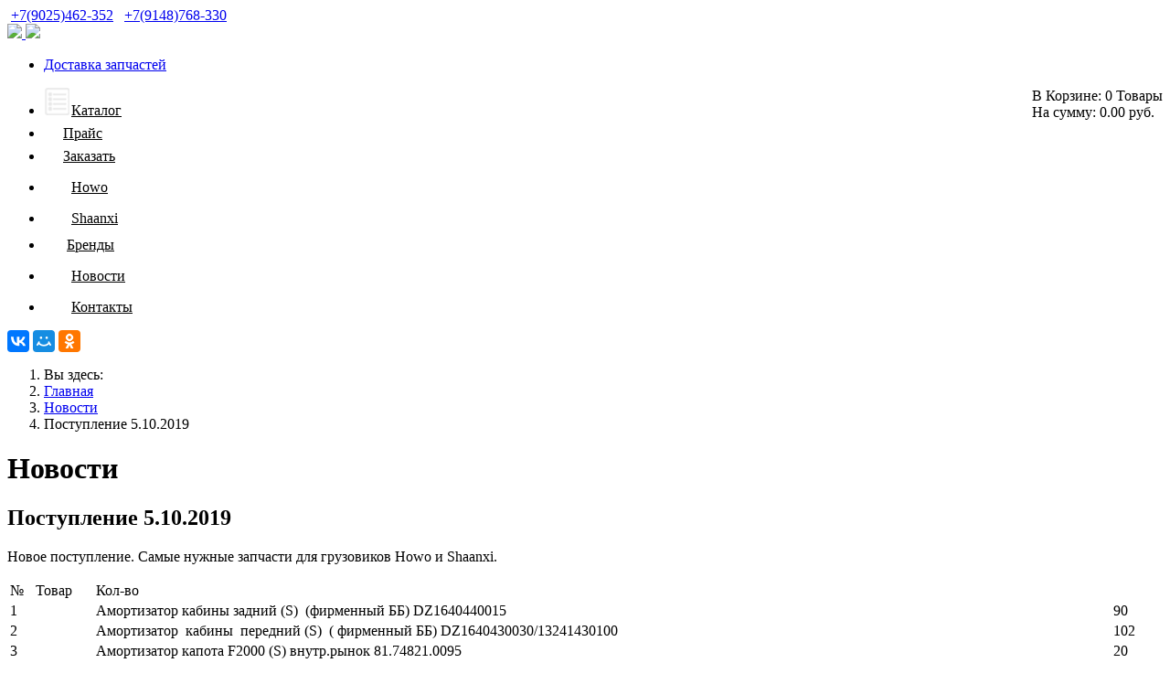

--- FILE ---
content_type: text/html; charset=utf-8
request_url: https://gruzovik38.ru/novosti/201-postuplenie-5-10-2019
body_size: 18782
content:
<!DOCTYPE html PUBLIC "-//W3C//DTD XHTML 1.0 Transitional//EN" "http://www.w3.org/TR/xhtml1/DTD/xhtml1-transitional.dtd">
<html xmlns="http://www.w3.org/1999/xhtml" xml:lang="ru-ru" lang="ru-ru" >

<head>
  	<meta property="og:title" content="Поступление 5.10.2019">
   	<meta property="og:type" content="article">
   	<meta property="og:url" content="https://gruzovik38.ru/novosti/201-postuplenie-5-10-2019">
   	<meta property="og:description" content="Поступление 5.10.2019. Новое поступление. Самые нужные запчасти для грузовиков Howo и Shaanxi">
    <meta property="og:image" content="https://gruzovik38.ru/images/slider/spare-parts-bb.jpg">
    <meta name="viewport" content="width=device-width, initial-scale=1">
    <meta charset="utf-8">
	<meta name="author" content="namir">
	<meta name="description" content="Поступление 5.10.2019. Новое поступление. Самые нужные запчасти для грузовиков Howo и Shaanxi">
	<meta name="generator" content="Joomla! - Open Source Content Management">
	<title>Поступление 5.10.2019</title>
	<link href="/templates/saitrus/favicon.ico" rel="icon" type="image/vnd.microsoft.icon">
<link href="https://gruzovik38.ru/plugins/content/relatednews/assets/css/relatednews.css" rel="stylesheet" />
	<link href="/media/plg_system_jcepro/site/css/content.min.css?86aa0286b6232c4a5b58f892ce080277" rel="stylesheet" />
	<link href="/plugins/system/spcookieconsent/assets/css/style.css" rel="stylesheet" />
	<link href="/modules/mod_djmegamenu/themes/default/css/djmegamenu.css?4.4.1.pro" rel="stylesheet" />
	<link href="https://cdnjs.cloudflare.com/ajax/libs/animate.css/4.1.1/animate.compat.min.css" rel="stylesheet" />
	<link href="/modules/mod_djmegamenu/assets/css/offcanvas_right.min.css?4.4.1.pro" rel="stylesheet" />
	<link href="/modules/mod_djmegamenu/mobilethemes/dark/djmobilemenu.css?4.4.1.pro" rel="stylesheet" />
	<link href="https://cdnjs.cloudflare.com/ajax/libs/font-awesome/4.7.0/css/font-awesome.min.css" rel="stylesheet" />
	<link href="https://gruzovik38.ru/components/com_jshopping/css/default_new.css?b0ac14929bdc6354768e06dec5c5efb0" rel="stylesheet" />
	<style>#sp-cookie-consent {background-color: #1f60ba; color: #ffffff; }#sp-cookie-consent a, #sp-cookie-consent a:hover, #sp-cookie-consent a:focus, #sp-cookie-consent a:active {color: #f5f5f5; }#sp-cookie-consent .sp-cookie-allow {background-color: #ffffff; color: #333333;}#sp-cookie-consent .sp-cookie-allow:hover, #sp-cookie-consent .sp-cookie-allow:active, #sp-cookie-consent .sp-cookie-allow:focus {color: #333333;}</style>
	<style>.dj-hideitem { display: none !important; }
</style>
	<style>#dj-megamenu141, #dj-megamenu141sticky { background: rgba(56, 56, 56, 0); } #dj-megamenu141 li a.dj-up_a { border-right-color: rgba( 44, 44, 44, 0); border-left-color: rgba( 67, 67, 67, 0); } #dj-megamenu141.verticalMenu li a.dj-up_a { border-bottom-color: rgba( 67, 67, 67, 0); border-top-color: rgba( 44, 44, 44, 0); } #dj-megamenu141 li a.dj-up_a { color: rgba(0, 0, 0, 1); } #dj-megamenu141 li a.dj-up_a small.subtitle { color: rgba(153, 153, 153, 0); } #dj-megamenu141 li:hover a.dj-up_a, #dj-megamenu141 li.hover a.dj-up_a, #dj-megamenu141 li.active a.dj-up_a { background: rgba(20, 124, 209, 0); border-right-color: rgba( 16, 99, 167, 0); border-left-color: rgba( 24, 148, 250, 0); } #dj-megamenu141 li:hover a.dj-up_a, #dj-megamenu141 li.hover a.dj-up_a, #dj-megamenu141 li.active a.dj-up_a { color: rgba(0, 0, 0, 1); } #dj-megamenu141 li:hover a.dj-up_a small.subtitle, #dj-megamenu141 li.hover a.dj-up_a small.subtitle, #dj-megamenu141 li.active a.dj-up_a small.subtitle { color: rgba(166, 197, 247, 0); } #dj-megamenu141 li:hover div.dj-subwrap, #dj-megamenu141 li.hover div.dj-subwrap { background: rgba(51, 51, 51, 0); } #dj-megamenu141 li:hover div.dj-subwrap li:hover > div.dj-subwrap, #dj-megamenu141 li.hover div.dj-subwrap li.hover > div.dj-subwrap { background: rgba(51, 51, 51, 0); } #dj-megamenu141 li ul.dj-submenu > li { border-top-color: rgba( 61, 61, 61, 0); } #dj-megamenu141 .djsubrow_separator { border-bottom-color: rgba( 61, 61, 61, 0); } #dj-megamenu141 li ul.dj-submenu > li > a { color: rgba(196, 196, 196, 0); } #dj-megamenu141 li ul.dj-subtree > li > a { color: rgba(196, 196, 196, 0); } #dj-megamenu141 li ul.dj-submenu > li > a small.subtitle { color: rgba(102, 102, 102, 0); } #dj-megamenu141 li ul.dj-subtree > li { color: rgba(102, 102, 102, 0); } #dj-megamenu141 li ul.dj-subtree > li > a small.subtitle { color: rgba(102, 102, 102, 0); } #dj-megamenu141 li ul.dj-submenu > li > a:hover, #dj-megamenu141 li ul.dj-submenu > li > a.active, #dj-megamenu141 li ul.dj-submenu > li.hover:not(.subtree) > a { background: rgba(20, 127, 209, 0); } #dj-megamenu141 li ul.dj-submenu > li > a:hover, #dj-megamenu141 li ul.dj-submenu > li > a.active, #dj-megamenu141 li ul.dj-submenu > li.hover:not(.subtree) > a { color: rgba(255, 255, 255, 0); } #dj-megamenu141 li ul.dj-subtree > li > a:hover { color: rgba(255, 255, 255, 0); } #dj-megamenu141 li ul.dj-submenu > li > a:hover small.subtitle, #dj-megamenu141 li ul.dj-submenu > li > a.active small.subtitle, #dj-megamenu141 li ul.dj-submenu > li.hover:not(.subtree) > a small.subtitle { color: rgba(166, 197, 247, 0); } #dj-megamenu141 li ul.dj-subtree > li > a:hover small.subtitle { color: rgba(166, 197, 247, 0); } #dj-megamenu141 .modules-wrap { color: rgba(212, 212, 212, 0); }</style>
	<style>
		@media (min-width: 992px) { #dj-megamenu141mobile { display: none; } }
		@media (max-width: 991px) { #dj-megamenu141, #dj-megamenu141sticky, #dj-megamenu141placeholder { display: none !important; } }
	</style>
<script src="/media/vendor/jquery/js/jquery.min.js?3.7.1"></script>
	<script src="/media/legacy/js/jquery-noconflict.min.js?647005fc12b79b3ca2bb30c059899d5994e3e34d"></script>
	<script src="/plugins/system/spcookieconsent/assets/js/script.js"></script>
	<script src="/modules/mod_djmegamenu/assets/js/jquery.djmegamenu.min.js?4.4.1.pro" defer></script>
	<script src="/modules/mod_djmegamenu/assets/js/jquery.djmobilemenu.min.js?4.4.1.pro" defer></script>
	<script type="application/ld+json">{"@context":"https:\/\/schema.org","@type":"BreadcrumbList","itemListElement":[{"@type":"ListItem","position":1,"item":{"@id":"https:\/\/gruzovik38.ru\/","name":"Главная"}},{"@type":"ListItem","position":2,"item":{"@id":"https:\/\/gruzovik38.ru\/novosti","name":"Новости"}},{"@type":"ListItem","position":3,"item":{"name":"Поступление 5.10.2019"}}]}</script>
	<link rel="stylesheet preload" href="https://cdnjs.cloudflare.com/ajax/libs/animate.css/4.1.1/animate.compat.min.css" as="style">
	<link rel="stylesheet preload" href="https://cdnjs.cloudflare.com/ajax/libs/font-awesome/4.7.0/css/font-awesome.min.css" as="style">

    <link rel="stylesheet" href="/templates/saitrus/css/bootstrap.min.css" type="text/css" />
     <link rel="stylesheet" href="/templates/saitrus/css/plyr.css" type="text/css" />
    <link rel="stylesheet" href="/templates/saitrus/css/style.css" type="text/css" />
	
    <meta name="test" content="Интернет-магазин запчастей для китайских грузовиков — Грузовик38. Доставка по городу Иркутску ">
    <script async type="text/javascript" src="/templates/saitrus/js/bootstrap.min.js"></script>
    <script src="https://cdnjs.cloudflare.com/ajax/libs/gsap/3.3.1/gsap.min.js"></script>
   
    <script async type="text/javascript" src="/templates/saitrus/js/custom.js"></script>
	

</head>

<body class="" ><div class="dj-offcanvas-wrapper"><div class="dj-offcanvas-pusher"><div class="dj-offcanvas-pusher-in">
	<div class="wrapper">
<div class="criss">
    
</div>


<div class="header" id="header">
	<!-- header desktop -->
    <div class="head-l header-desktop">
        <div class="head-r">
            <div class="container">
                <div class="row header-row-desktop">
                    <div class="col-lg-12 col-sm-12 head">
                        <div class="row">
                            <div class="phonelogo col-lg-4 col-md-4 col-sm-6 col-xs-12">
                                <div class="row">
                                    <div style="z-index:10;" class="phone col-lg-10 col-lg-offset-4 col-sm-10 col-sm-offset-4">
                                        
<div id="mod-custom129" class="mod-custom custom">
    <!--<a href="https://wa.me/79025462352"><img src="/images/whatsapp_30.png" alt="whatsapp 30" /></a> -->
&nbsp;<a href="tel:+7(9025)462-352">+7(9025)462-352</a>&nbsp; <!-- <a href="https://wa.me/79148768330"><img src="/images/whatsapp_30.png" alt="whatsapp 30" /></a> --> &nbsp;<a href="tel:+7(9148)768-330">+7(9148)768-330</a></div>


                                    </div>
                                    <a class="logo col-xs-12" href="/"><img src="/templates/saitrus/img/logo.png" class="logo-image-desktop">
									<img src="/templates/saitrus/img/logo-mobile.png" class="logo-image-mobile">
									</a>
                                </div>
                            </div>
                            <div class="col-lg-4 col-sm-4 head-menu-sto">
                                <ul class="nav menu">
<li class="item-562"><a href="/dostavka-zapchastej" >Доставка запчастей</a></li></ul>

                            </div>

                            <div class="pull-right cart col-xs-10 col-lg-3 col-sm-3">
                                <div class="row">
                                    <div class="moduletable">
<div id = "jshop_module_cart">
    

    <div class="imagelink">
      <a href = "/katalog/cart/view"></a>
    </div>

    <div class="jshop_quantity">
        <span class="cart-text">В Корзине: </span>
      <span id = "jshop_quantity_products">0</span>&nbsp;<span class="cart-text">Товары</span>
    </div>
    <div class="jshop_summ">
        <span class="cart-text">На сумму: </span>
      <span id = "jshop_summ_product" class="cart-text">0.00 руб.</span>
    </div>




</div>
</div>
                                </div>
                            </div>
                            <div class="mainmenu col-xs-12 col-lg-6 col-md-6 col-sm-2">
                                <div class="row">
                                    <div class="dj-megamenu-wrapper" data-joomla4 data-tmpl="saitrus">
		<ul id="dj-megamenu141" class="dj-megamenu dj-megamenu-default dj-megamenu-wcag dj-megamenu-custom horizontalMenu  dj-fa-1" data-options='{"wrap":null,"animIn":"fadeInUp","animOut":"zoomOut","animSpeed":"normal","openDelay":"250","closeDelay":"500","event":"mouseenter","eventClose":"mouseleave","parentOpen":"0","fixed":"0","offset":"0","theme":"default","direction":"ltr","wcag":"1","overlay":"0"}' data-trigger="991" role="menubar" aria-label="DJ-MegaMenu">
		<li class="dj-up itemid260 first" role="none"><a class="dj-up_a  " href="/katalog" title="Каталог Howo, Каталог Shaanxi"  role="menuitem"><span ><img class="dj-icon" src="/images/mainmenu/katalog.png" alt="" aria-hidden="true" /><span class="image-title"><span class="name">Каталог</span></span></span></a></li><li class="dj-up itemid613" role="none"><a class="dj-up_a  " href="/price"  role="menuitem"><span ><img class="dj-icon" src="/images/mainmenu/doc_link.png" alt="" aria-hidden="true" /><span class="image-title"><span class="name">Прайс</span></span></span></a></li><li class="dj-up itemid614" role="none"><a class="dj-up_a  " href="/zakazat"  role="menuitem"><span ><img class="dj-icon" src="/images/mainmenu/zak_link.png" alt="" aria-hidden="true" /><span class="image-title"><span class="name">Заказать</span></span></span></a></li><li class="dj-up itemid663" role="none"><a class="dj-up_a  " href="/zapchasti-howo" title="Запчасти howo"  role="menuitem"><span ><img class="dj-icon" src="/images/mainmenu/zapchasti.png" alt="" aria-hidden="true" /><span class="image-title"><span class="name">Howo</span></span></span></a></li><li class="dj-up itemid123" role="none"><a class="dj-up_a  " href="/zapchasti-shaanxi" title="Запчасти shaanxi"  role="menuitem"><span ><img class="dj-icon" src="/images/mainmenu/komplect.png" alt="" aria-hidden="true" /><span class="image-title"><span class="name">Shaanxi</span></span></span></a></li><li class="dj-up itemid759" role="none"><a class="dj-up_a  " href="/brendy"  role="menuitem"><span ><img class="dj-icon" src="/images/mainmenu/brand-icon.png#joomlaImage://local-images/mainmenu/brand-icon.png?width=25&amp;height=25" alt="" aria-hidden="true" /><span class="image-title"><span class="name">Бренды</span></span></span></a></li><li class="dj-up itemid146 current active" role="none"><a class="dj-up_a active " href="/novosti" title="Новости"  role="menuitem"><span ><img class="dj-icon" src="/images/mainmenu/zapchasti.png" alt="" aria-hidden="true" /><span class="image-title"><span class="name">Новости</span></span></span></a></li><li class="dj-up itemid160" role="none"><a class="dj-up_a  " href="/kontakty-skladov" title="Контакты: Склад Howo, Склад Shaanxi"  role="menuitem"><span ><img class="dj-icon" src="/images/mainmenu/kontact.png" alt="" aria-hidden="true" /><span class="image-title"><span class="name">Контакты</span></span></span></a></li></ul>
			<div id="dj-megamenu141mobile" class="dj-megamenu-offcanvas dj-megamenu-offcanvas-dark ">
	<button class="dj-mobile-open-btn dj-fa-1" aria-label="Открыть мобильное меню"><span class="dj-mobile-open-icon" aria-hidden="true"></span></button>	<aside id="dj-megamenu141offcanvas" class="dj-offcanvas dj-offcanvas-dark dj-offcanvas-right dj-fa-1 " data-effect="3" aria-hidden="true" aria-label="DJ-MegaMenu">
		<div class="dj-offcanvas-top">
			<button class="dj-offcanvas-close-btn" aria-label="Закрыть мобильное меню"><span class="dj-offcanvas-close-icon" aria-hidden="true"></span></button>
		</div>
						<div class="dj-offcanvas-content">
			<div class="menumobile-wrapper">
<div class="sto-menu">
 <ul class="nav menu">
<li class="item-562"><a href="/dostavka-zapchastej" >Доставка запчастей</a></li></ul>

</div>
<ul class="dj-mobile-nav dj-mobile-dark " role="menubar">
<li class="dj-mobileitem itemid-260" role="none"><a class="dj-up_a  withimage " href="/katalog" title="Каталог Howo, Каталог Shaanxi"  role="menuitem"><img class="dj-icon" src="/images/mainmenu/katalog.png" alt="" aria-hidden="true" /><span class="image-title"><span class="name">Каталог</span></span></a></li><li class="dj-mobileitem itemid-613" role="none"><a class="dj-up_a  withimage withimage " href="/price"  role="menuitem"><img class="dj-icon" src="/images/mainmenu/doc_link.png" alt="" aria-hidden="true" /><span class="image-title"><span class="name">Прайс</span></span></a></li><li class="dj-mobileitem itemid-614" role="none"><a class="dj-up_a  withimage withimage withimage " href="/zakazat"  role="menuitem"><img class="dj-icon" src="/images/mainmenu/zak_link.png" alt="" aria-hidden="true" /><span class="image-title"><span class="name">Заказать</span></span></a></li><li class="dj-mobileitem itemid-663" role="none"><a class="dj-up_a  withimage withimage withimage withimage " href="/zapchasti-howo" title="Запчасти howo"  role="menuitem"><img class="dj-icon" src="/images/mainmenu/zapchasti.png" alt="" aria-hidden="true" /><span class="image-title"><span class="name">Howo</span></span></a></li><li class="dj-mobileitem itemid-123" role="none"><a class="dj-up_a  withimage withimage withimage withimage withimage " href="/zapchasti-shaanxi" title="Запчасти shaanxi"  role="menuitem"><img class="dj-icon" src="/images/mainmenu/komplect.png" alt="" aria-hidden="true" /><span class="image-title"><span class="name">Shaanxi</span></span></a></li><li class="dj-mobileitem itemid-759" role="none"><a class="dj-up_a  withimage withimage withimage withimage withimage withimage " href="/brendy"  role="menuitem"><img class="dj-icon" src="/images/mainmenu/brand-icon.png#joomlaImage://local-images/mainmenu/brand-icon.png?width=25&amp;height=25" alt="" aria-hidden="true" /><span class="image-title"><span class="name">Бренды</span></span></a></li><li class="dj-mobileitem itemid-146 current active" role="none"><a class="dj-up_a  withimage withimage withimage withimage withimage withimage withimage " href="/novosti" title="Новости"  role="menuitem"><img class="dj-icon" src="/images/mainmenu/zapchasti.png" alt="" aria-hidden="true" /><span class="image-title"><span class="name">Новости</span></span></a></li><li class="dj-mobileitem itemid-160" role="none"><a class="dj-up_a  withimage withimage withimage withimage withimage withimage withimage withimage " href="/kontakty-skladov" title="Контакты: Склад Howo, Склад Shaanxi"  role="menuitem"><img class="dj-icon" src="/images/mainmenu/kontact.png" alt="" aria-hidden="true" /><span class="image-title"><span class="name">Контакты</span></span></a><div class="modules-wrap">
<div id="mod-custom129" class="mod-custom custom">
    <!--<a href="https://wa.me/79025462352"><img src="/images/whatsapp_30.png" alt="whatsapp 30" /></a> -->
&nbsp;<a href="tel:+7(9025)462-352">+7(9025)462-352</a>&nbsp; <!-- <a href="https://wa.me/79148768330"><img src="/images/whatsapp_30.png" alt="whatsapp 30" /></a> --> &nbsp;<a href="tel:+7(9148)768-330">+7(9148)768-330</a></div>
</div></li></ul>

<div class="header">
<div class="search">
<jdoc:include type="modules"  name="search" style="xhtml" />
</div>
</div>
 <div class="share">
 <script type="text/javascript" src="//yastatic.net/es5-shims/0.0.2/es5-shims.min.js" charset="utf-8"></script>
  <script type="text/javascript" src="//yastatic.net/share2/share.js" charset="utf-8"></script>
    <div class="ya-share2" data-services="vkontakte,moimir,odnoklassniki"></div>
</div>
</div>		</div>
			</aside>
</div>	</div>
                                </div>
                            </div>

                            <div class="row3 col-lg-12 col-sm-12 col-xs-12 header-socials">
                                
                                <div class="search col-lg-6 col-md-6 col-sm-6 ">
                                    
                                </div>
                                <div class="share col-lg-2 col-sm-2 poll-right">
                                    <script type="text/javascript" src="//yastatic.net/es5-shims/0.0.2/es5-shims.min.js" charset="utf-8"></script>
                                    <script type="text/javascript" src="//yastatic.net/share2/share.js" charset="utf-8"></script>
                                    <div class="ya-share2" data-services="vkontakte,moimir,odnoklassniki"></div>
                                </div>
                            </div>
                        </div>
                    </div>
                </div>
            </div>
        </div>
    </div>

</div>

 
<div class="container bg-color" >
    	
	<nav class="mod-breadcrumbs__wrapper" aria-label="Хлебные крошки">
    <ol class="mod-breadcrumbs breadcrumb px-3 py-2">
                    <li class="mod-breadcrumbs__here float-start">
                Вы здесь: &#160;
            </li>
        
        <li class="mod-breadcrumbs__item breadcrumb-item"><a href="/" class="pathway"><span>Главная</span></a></li><li class="mod-breadcrumbs__item breadcrumb-item"><a href="/novosti" class="pathway"><span>Новости</span></a></li><li class="mod-breadcrumbs__item breadcrumb-item active"><span>Поступление 5.10.2019</span></li>    </ol>
    </nav>

	 	
	
    	

	    	
        <div class="content">
        <div class="com-content-article item-page" itemscope itemtype="https://schema.org/Article">
    <meta itemprop="inLanguage" content="ru-RU">
        <div class="page-header">
        <h1> Новости </h1>
    </div>
    
    
        <div class="page-header">
        <h2 itemprop="headline">
            Поступление 5.10.2019        </h2>
                            </div>
        
        
    
    
        
                                                <div itemprop="articleBody" class="com-content-article__body">
        <p>Новое поступление. Самые нужные запчасти для грузовиков Howo и Shaanxi.</p>
 
<table style="width: 100%;">
<tbody>
<tr>
<td>№</td>
<td>Товар</td>
<td>Кол-во</td>
</tr>
<tr>
<td colspan="2">1</td>
<td colspan="17">Амортизатор кабины задний (S)&nbsp; (фирменный ББ) DZ1640440015</td>
<td colspan="3">90</td>
</tr>
<tr>
<td colspan="2">2</td>
<td colspan="17">Амортизатор&nbsp; кабины&nbsp; передний (S)&nbsp; ( фирменный ББ) DZ1640430030/13241430100</td>
<td colspan="3">102</td>
</tr>
<tr>
<td colspan="2">3</td>
<td colspan="17">Амортизатор капота F2000 (S) внутр.рынок 81.74821.0095</td>
<td colspan="3">20</td>
</tr>
<tr>
<td colspan="2">4</td>
<td colspan="17">Амортизатор капота F3000 (S) внутр.рынок DZ1324110033</td>
<td colspan="3">20</td>
</tr>
<tr>
<td colspan="2">5</td>
<td colspan="17">Амортизатор первой оси (S)&nbsp; ( фирменный ББ) 199112680014</td>
<td colspan="3">100</td>
</tr>
<tr>
<td colspan="2">6</td>
<td colspan="17">Амортизатор передний первая&nbsp; ось (S) ( фирменный ББ ) СК-199114680004</td>
<td colspan="3">30</td>
</tr>
<tr>
<td colspan="2">7</td>
<td colspan="17">Амортизатор передний первая ось&nbsp; ( фирменный ББ ) СК-199114680004</td>
<td colspan="3">100</td>
</tr>
<tr>
<td colspan="2">8</td>
<td colspan="17">Балка передняя со шкворнями оригинал AZ9719410054-OR</td>
<td colspan="3">2</td>
</tr>
<tr>
<td colspan="2">9</td>
<td colspan="17">Бампер верхний F2000 (S) желтый 81.41610.4114y</td>
<td colspan="3">6</td>
</tr>
<tr>
<td colspan="2">10</td>
<td colspan="17">Бампер литой самосвал А7 чёрный в сборе AZ1664242003b</td>
<td colspan="3">3</td>
</tr>
<tr>
<td colspan="2">11</td>
<td colspan="17">Бампер литой самосвал железный (S) F3000 белый DZ93259932159w</td>
<td colspan="3">3</td>
</tr>
<tr>
<td colspan="2">12</td>
<td colspan="17">Барабан тормозной задний H-28,5 AZ9112340006</td>
<td colspan="3">30</td>
</tr>
<tr>
<td colspan="2">13</td>
<td colspan="17">Барабан тормозной задний H-28,5 AZ9112340006</td>
<td colspan="3">20</td>
</tr>
<tr>
<td colspan="2">14</td>
<td colspan="17">Барабан тормозной задний H-28 AZ9112340006</td>
<td colspan="3">20</td>
</tr>
<tr>
<td colspan="2">15</td>
<td colspan="17">Барабан тормозной задний H-28 AZ9112340006</td>
<td colspan="3">40</td>
</tr>
<tr>
<td colspan="2">16</td>
<td colspan="17">Барабан тормозной передний AZ9112440001</td>
<td colspan="3">10</td>
</tr>
<tr>
<td colspan="2">17</td>
<td colspan="17">Бачок расширительный системы охлаждения (S) DZ9114530260</td>
<td colspan="3">18</td>
</tr>
<tr>
<td colspan="2">18</td>
<td colspan="17">Бачок расширительный системы охлаждения оригинал WG9719530260</td>
<td colspan="3">6</td>
</tr>
<tr>
<td colspan="2">19</td>
<td colspan="17">Болт вилки крепления амортизатора М24х2х115 (S) Q151B24115TF2</td>
<td colspan="3">30</td>
</tr>
<tr>
<td colspan="2">20</td>
<td colspan="17">Болт карданный с гайкой М 14*55*1.5 Чиньян WG9000310049</td>
<td colspan="3">500</td>
</tr>
<tr>
<td colspan="2">21</td>
<td colspan="17">Болт карданный с гайкой М 14х55х1,5 WG9000310049-М14</td>
<td colspan="3">1000</td>
</tr>
<tr>
<td colspan="2">22</td>
<td colspan="17">Болт крепления амортизатора с гайкой 199100680036\190003888459</td>
<td colspan="3">300</td>
</tr>
<tr>
<td colspan="2">23</td>
<td colspan="17">Болт крепления балансира боковой без отверстия&nbsp; D=16 L=55 Чиньян 90003803809</td>
<td colspan="3">300</td>
</tr>
<tr>
<td colspan="2">24</td>
<td colspan="17">Болт крепления корзины сцепления М10х80 90003800571</td>
<td colspan="3">150</td>
</tr>
<tr>
<td colspan="2">25</td>
<td colspan="17">Болт крепления кронштейна с вилкой к амортизатору с гайкой 199012680009/Q40116/90003</td>
<td colspan="3">120</td>
</tr>
<tr>
<td colspan="2">26</td>
<td colspan="17">Болт крепления кронштейна с вилкой к амортизатору с гайкой черный 199012680009/Q40116/90003</td>
<td colspan="3">96</td>
</tr>
<tr>
<td colspan="2">27</td>
<td colspan="17">Болт крепления тяги реактивной длинный с гайкой 151В20200</td>
<td colspan="3">100</td>
</tr>
<tr>
<td colspan="2">28</td>
<td colspan="17">Болт крепления тяги реактивной короткий c гайкой 151В2090</td>
<td colspan="3">100</td>
</tr>
<tr>
<td colspan="2">29</td>
<td colspan="17">Болт центральный рессоры задней старого образца 199000520006</td>
<td colspan="3">100</td>
</tr>
<tr>
<td colspan="2">30</td>
<td colspan="17">Болт центровой рессоры передней 6х4 (200мм) 199100520710-200</td>
<td colspan="3">120</td>
</tr>
<tr>
<td colspan="2">31</td>
<td colspan="17">Болт центровой рессоры передней8х4 (300мм) 199100520710-300</td>
<td colspan="3">120</td>
</tr>
<tr>
<td colspan="2">32</td>
<td colspan="17">Болт шатунный&nbsp; L=78 D=14&nbsp; WP-12&nbsp; (S) чиньян</td>
<td colspan="3">36</td>
</tr>
<tr>
<td colspan="2">33</td>
<td colspan="17">Болт штуцерный ТНВД D10 L-29 90003962621-D10</td>
<td colspan="3">100</td>
</tr>
<tr>
<td colspan="2">34</td>
<td colspan="17">Брызговик задний FAW-3312 FAW-3252 8511021-01</td>
<td colspan="3">20</td>
</tr>
<tr>
<td colspan="2">35</td>
<td colspan="17">Брызговик передний левый пластмассовый (S) 81.61230.0067</td>
<td colspan="3">30</td>
</tr>
<tr>
<td colspan="2">36</td>
<td colspan="17">Брызговик передний правый пластмассовый (S) 81.61230.0066</td>
<td colspan="3">30</td>
</tr>
<tr>
<td colspan="2">37</td>
<td colspan="17">Брызговик резиновый&nbsp; передний (S) 250x450x5</td>
<td colspan="3">60</td>
</tr>
<tr>
<td colspan="2">38</td>
<td colspan="17">Буксировочное устройство (вилка) (S) DZ95189840010</td>
<td colspan="3">18</td>
</tr>
<tr>
<td colspan="2">39</td>
<td colspan="17">Буксировочное устройство (вилка) А7 AZ9925930036</td>
<td colspan="3">6</td>
</tr>
<tr>
<td colspan="2">40</td>
<td colspan="17">Вал вилки сцепления (S) JS180-1601023-1</td>
<td colspan="3">6</td>
</tr>
<tr>
<td colspan="2">41</td>
<td colspan="17">Вал карданный&nbsp; 6*4 F3000 (S) 1320 *180*4*62&nbsp; (L=1320ММ) (фирменный ББ) DZ9114314132</td>
<td colspan="3">6</td>
</tr>
<tr>
<td colspan="2">42</td>
<td colspan="17">Вал карданный ведущего моста в сборе (S) 720мм 57 крестовина DZ9114311072</td>
<td colspan="3">6</td>
</tr>
<tr>
<td colspan="2">43</td>
<td colspan="17">Вал карданный ведущего моста в сборе (S) 720мм 52 крестовина DZ9114311072</td>
<td colspan="3">6</td>
</tr>
<tr>
<td colspan="2">44</td>
<td colspan="17">Вал карданный коробки отбора мощности, длина - 550 мм F3000 (S) (15шлиц)</td>
<td colspan="3">9</td>
</tr>
<tr>
<td colspan="2">45</td>
<td colspan="17">Вал карданный коробки отбора мощности, длина - 550 мм F3000 (S) (6 шлицов)</td>
<td colspan="3">9</td>
</tr>
<tr>
<td colspan="2">46</td>
<td colspan="17">Вал карданный коробки отбора мощности, длина - 620 мм оригинал</td>
<td colspan="3">9</td>
</tr>
<tr>
<td colspan="2">47</td>
<td colspan="17">Вал карданный межосевой заднего моста 6х4 52х8 отв. WG9014310125</td>
<td colspan="3">9</td>
</tr>
<tr>
<td colspan="2">48</td>
<td colspan="17">Вал карданный с подвесным 8*4 F3000 (S) 5115 DZ9112315115</td>
<td colspan="3">3</td>
</tr>
<tr>
<td colspan="2">49</td>
<td colspan="17">Вал коленчатый WP-10 (S) 612600020373</td>
<td colspan="3">3</td>
</tr>
<tr>
<td colspan="2">50</td>
<td colspan="17">Вал коленчатый WP-10 (S) (фирменный ББ) 612600020373</td>
<td colspan="3">3</td>
</tr>
<tr>
<td colspan="2">51</td>
<td colspan="17">Вал коленчатый WP-12 (S) (фирменный ББ) 612630020038</td>
<td colspan="3">3</td>
</tr>
<tr>
<td colspan="2">52</td>
<td colspan="17">Вал кулачковый тормозной левый 19зубьев (S) L=55,5 DZ9112340140</td>
<td colspan="3">12</td>
</tr>
<tr>
<td colspan="2">53</td>
<td colspan="17">Вал кулачковый тормозной правый 19зубьев (S) L=55,5 DZ9112340139</td>
<td colspan="3">12</td>
</tr>
<tr>
<td colspan="2">54</td>
<td colspan="17">Вилка включения сцепления F3000 (S) 12JS160T/12JS200T JS180-1601021-6</td>
<td colspan="3">12</td>
</tr>
<tr>
<td colspan="2">55</td>
<td colspan="17">Вилка включения сцепления КПП(S) JS 180-1601021-17</td>
<td colspan="3">6</td>
</tr>
<tr>
<td colspan="2">56</td>
<td colspan="17">Вкладыш шатунный ДВС (12 шт. в к-те)(S)(WP-12) (фирменный ББ) OR-612630020018/612630020019</td>
<td colspan="3">12</td>
</tr>
<tr>
<td colspan="2">57</td>
<td colspan="17">Вкладыш шатунный ДВС (Е2) (12шт.в компл)&nbsp; (фирменный ББ) OR-VG1560030034</td>
<td colspan="3">12</td>
</tr>
<tr>
<td colspan="2">58</td>
<td colspan="17">Вкладыш шатунный ДВС (Е2) (12шт.в компл) (Huatai) VG1560030034</td>
<td colspan="3">24</td>
</tr>
<tr>
<td colspan="2">59</td>
<td colspan="17">Включатель стоп сигнала (S) оригинал 81.25520.0171S</td>
<td colspan="3">30</td>
</tr>
<tr>
<td colspan="2">60</td>
<td colspan="17">Втулка вала тормозного кулачкового WG9100340017</td>
<td colspan="3">60</td>
</tr>
<tr>
<td colspan="2">61</td>
<td colspan="17">Втулка замка кабины нижняя (S) чиньян 81.96210.0462Q</td>
<td colspan="3">60</td>
</tr>
<tr>
<td colspan="2">62</td>
<td colspan="17">Втулка маятникового рычага 8х4 F3000 (S) 81.93001.0319</td>
<td colspan="3">30</td>
</tr>
<tr>
<td colspan="2">63</td>
<td colspan="17">Втулка передней рессоры F3000 (S) оригинал OR-81.43722.0061</td>
<td colspan="3">30</td>
</tr>
<tr>
<td colspan="2">64</td>
<td colspan="17">Втулка стабилизатора заднего F2000 (S) 199100680037</td>
<td colspan="3">60</td>
</tr>
<tr>
<td colspan="2">65</td>
<td colspan="17">Втулка&nbsp; стабилизатора переднего резиновая большая чиньян 199100680068</td>
<td colspan="3">30</td>
</tr>
<tr>
<td colspan="2">66</td>
<td colspan="17">Втягивающее стартера (реле) (S) оригинал CK-612600090293-DCKG</td>
<td colspan="3">12</td>
</tr>
<tr>
<td colspan="2">67</td>
<td colspan="17">Втягивающее стартера (реле) оригинал СК-VG1560090001-DCKG</td>
<td colspan="3">12</td>
</tr>
<tr>
<td colspan="2">68</td>
<td colspan="17">Гайка фланца КПП 12JS F96006</td>
<td colspan="3">24</td>
</tr>
<tr>
<td colspan="2">69</td>
<td colspan="17">Генератор ручейковый шкив&nbsp; WP-12 8 РК (S) 28V70A внутр.рынок OR- 612630060248-8RK</td>
<td colspan="3">6</td>
</tr>
<tr>
<td colspan="2">70</td>
<td colspan="17">Генератор ручейковый шкив&nbsp; WP-12 WP-10 6 РК (S) внутр.рынок OR-612630060039</td>
<td colspan="3">12</td>
</tr>
<tr>
<td colspan="2">71</td>
<td colspan="17">Гидромуфта WP-12 (S) 612600062150</td>
<td colspan="3">6</td>
</tr>
<tr>
<td colspan="2">72</td>
<td colspan="17">Гидроусилитель рулевого управления F3000 (S) 0070 оригинал DZ9114470070</td>
<td colspan="3">2</td>
</tr>
<tr>
<td colspan="2">73</td>
<td colspan="17">Гидроцилиндр подъёма кабины F3000 (S) 130 оригинал OR-DZ93259820130</td>
<td colspan="3">6</td>
</tr>
<tr>
<td colspan="2">74</td>
<td colspan="17">Гидроцилиндр подъема кузова F3000 (S) 4TG-F180X5700ZZ</td>
<td colspan="3">1</td>
</tr>
<tr>
<td colspan="2">75</td>
<td colspan="17">Гидроцилиндр подъема кузова F3000 (S) HCTM-4TGI80X-4000</td>
<td colspan="3">1</td>
</tr>
<tr>
<td colspan="2">76</td>
<td colspan="17">Гидроцилиндр рулевого механизма второй оси (S)F3000 DZ95319470001</td>
<td colspan="3">4</td>
</tr>
<tr>
<td colspan="2">77</td>
<td colspan="17">Гильза WP-12 (S) оригинал 612630010055</td>
<td colspan="3">30</td>
</tr>
<tr>
<td colspan="2">78</td>
<td colspan="17">Головка блока цилиндров&nbsp; в сборе WD615 Е2 оригинал 61500040040АS</td>
<td colspan="3">6</td>
</tr>
<tr>
<td colspan="2">79</td>
<td colspan="17">Головка блока цилиндров в сборе&nbsp; Е2 WP- 10 (S) (3 проточки) ориг. 612600040282</td>
<td colspan="3">12</td>
</tr>
<tr>
<td colspan="2">80</td>
<td colspan="17">Гофра выхлопного коллектора (S) 0017 (сетчатая) DZ95259540017s</td>
<td colspan="3">20</td>
</tr>
<tr>
<td colspan="2">81</td>
<td colspan="17">Гофра выхлопного коллектора (S) WP-12 (сетчатая) DZ95259540322</td>
<td colspan="3">20</td>
</tr>
<tr>
<td colspan="2">82</td>
<td colspan="17">Гофра выхлопного коллектора 6х4 прямая WG9719540021</td>
<td colspan="3">10</td>
</tr>
<tr>
<td colspan="2">83</td>
<td colspan="17">Гофра выхлопного коллектора F3000 (S) DZ93259540361</td>
<td colspan="3">18</td>
</tr>
<tr>
<td colspan="2">84</td>
<td colspan="17">Датчик давления масла WP-10 F3000 (S) оригинал 612600080875</td>
<td colspan="3">12</td>
</tr>
<tr>
<td colspan="2">85</td>
<td colspan="17">Датчик давления масла WP10, WP12 (фишка + провод) (S) 612600090766</td>
<td colspan="3">20</td>
</tr>
<tr>
<td colspan="2">86</td>
<td colspan="17">Датчик дозирующий топлива ТНВД Е-3 WP-10/WP-12 (S) 612600081583</td>
<td colspan="3">20</td>
</tr>
<tr>
<td colspan="2">87</td>
<td colspan="17">Датчик скорости импульсный F3000 (S) C03054-21</td>
<td colspan="3">15</td>
</tr>
<tr>
<td colspan="2">88</td>
<td colspan="17">Диск колесный 12R20 ( с кольцом) DZ9100610061</td>
<td colspan="3">60</td>
</tr>
<tr>
<td colspan="2">89</td>
<td colspan="17">Диск сцепления 430 мм D-54.8 (S) WP-12 (336-400)внутр.рынок DZ9114160032</td>
<td colspan="3">6</td>
</tr>
<tr>
<td colspan="2">90</td>
<td colspan="17">Домкрат 20 т</td>
<td colspan="3">24</td>
</tr>
<tr>
<td colspan="2">91</td>
<td colspan="17">Замок гидровлический кабины (S) 81.61815.6020</td>
<td colspan="3">20</td>
</tr>
<tr>
<td colspan="2">92</td>
<td colspan="17">Замок гидравлический кабины (S) (фирменный ББ) 81.61815.6023</td>
<td colspan="3">30</td>
</tr>
<tr>
<td colspan="2">93</td>
<td colspan="17">Замок зажигания AZ9130583019</td>
<td colspan="3">6</td>
</tr>
<tr>
<td colspan="2">94</td>
<td colspan="17">Замок зажигания (S) 81.46433.6009</td>
<td colspan="3">30</td>
</tr>
<tr>
<td colspan="2">95</td>
<td colspan="17">Зеркало большое (S) левое DZ1642770031</td>
<td colspan="3">10</td>
</tr>
<tr>
<td colspan="2">96</td>
<td colspan="17">Зеркало большое (S) правое DZ1642770032</td>
<td colspan="3">10</td>
</tr>
<tr>
<td colspan="2">97</td>
<td colspan="17">Зеркало большое F3000 (S) левое 770090</td>
<td colspan="3">18</td>
</tr>
<tr>
<td colspan="2">98</td>
<td colspan="17">Зеркало большое F3000 (S) правое 770041</td>
<td colspan="3">12</td>
</tr>
<tr>
<td colspan="2">99</td>
<td colspan="17">Камера тормозная (S)F3000 81.51101.6264</td>
<td colspan="3">20</td>
</tr>
<tr>
<td colspan="2">100</td>
<td colspan="17">Клапан воздушный тормозной (S) F3000 0070 81.52116.6070</td>
<td colspan="3">30</td>
</tr>
<tr>
<td colspan="2">101</td>
<td colspan="17">Клапан воздушный тормозной (S) F3000 0071 81.52116.6071</td>
<td colspan="3">18</td>
</tr>
<tr>
<td colspan="2">102</td>
<td colspan="17">Клапан рессивера WG9000361402</td>
<td colspan="3">40</td>
</tr>
<tr>
<td colspan="2">103</td>
<td colspan="17">Клапан шумоподавителя (S) Shacman 81.52101.6275</td>
<td colspan="3">30</td>
</tr>
<tr>
<td colspan="2">104</td>
<td colspan="17">Клапаны управления КПП WG2203250003</td>
<td colspan="3">6</td>
</tr>
<tr>
<td colspan="2">105</td>
<td colspan="17">Ключ 6-гранник (баллонник) 32*33</td>
<td colspan="3">60</td>
</tr>
<tr>
<td colspan="2">106</td>
<td colspan="17">Колесо рулевое AZ9719470100</td>
<td colspan="3">2</td>
</tr>
<tr>
<td colspan="2">107</td>
<td colspan="17">Колесо рулевое 2013 год F3000 (S) DZ95189470040</td>
<td colspan="3">3</td>
</tr>
<tr>
<td colspan="2">108</td>
<td colspan="17">Коллектор впускной&nbsp; (S) WP-10 612600111766</td>
<td colspan="3">6</td>
</tr>
<tr>
<td colspan="2">109</td>
<td colspan="17">Коллектор впускной&nbsp; (S) WP-12 612630120013(612630120220)</td>
<td colspan="3">6</td>
</tr>
<tr>
<td colspan="2">110</td>
<td colspan="17">Коллектор впускной в сборе (S) 612600110810</td>
<td colspan="3">6</td>
</tr>
<tr>
<td colspan="2">111</td>
<td colspan="17">Колодка тормозная задняя в сборе F3000 (S) DZ9112340060</td>
<td colspan="3">60</td>
</tr>
<tr>
<td colspan="2">112</td>
<td colspan="17">Колодка тормозная передняя J6&nbsp; FAW 3501391</td>
<td colspan="3">12</td>
</tr>
<tr>
<td colspan="2">113</td>
<td colspan="17">Колодка тормозная передняя в сборе 199000440031</td>
<td colspan="3">20</td>
</tr>
<tr>
<td colspan="2">114</td>
<td colspan="17">Колодка тормозная передняя в сборе (S) 81502010137</td>
<td colspan="3">30</td>
</tr>
<tr>
<td colspan="2">115</td>
<td colspan="17">Колпачёк маслосъёмный (1 шт) Е-3 VG1540040016</td>
<td colspan="3">240</td>
</tr>
<tr>
<td colspan="2">116</td>
<td colspan="17">Колпачёк маслосъёмный маленький с шайбой</td>
<td colspan="3">120</td>
</tr>
<tr>
<td colspan="2">117</td>
<td colspan="17">Кольца коленвала упорные (радиального смещ.комп.4шт) VG1500010125</td>
<td colspan="3">20</td>
</tr>
<tr>
<td colspan="2">118</td>
<td colspan="17">Кольца коленвала упорные (радиального смещ.комп.4шт) (Huatai) VG1500010125</td>
<td colspan="3">20</td>
</tr>
<tr>
<td colspan="2">119</td>
<td colspan="17">Кольца поршневые (S) WP-12 (Huatai) 612630020026/27/28</td>
<td colspan="3">6</td>
</tr>
<tr>
<td colspan="2">120</td>
<td colspan="17">Кольца поршневые (S) WP-12 оригинал OR-612630020026/27/28</td>
<td colspan="3">6</td>
</tr>
<tr>
<td colspan="2">121</td>
<td colspan="17">Кольца поршневые WD 615 Е2 (Huatai) 1560030045/46/78</td>
<td colspan="3">30</td>
</tr>
<tr>
<td colspan="2">122</td>
<td colspan="17">Кольцо главного вала демультип КПП (S) 12JS160T 12JS160T-1707107</td>
<td colspan="3">20</td>
</tr>
<tr>
<td colspan="2">123</td>
<td colspan="17">Кольцо коллекторное VG260110162</td>
<td colspan="3">120</td>
</tr>
<tr>
<td colspan="2">124</td>
<td colspan="17">Кольцо коллекторное(S) WP12</td>
<td colspan="3">60</td>
</tr>
<tr>
<td colspan="2">125</td>
<td colspan="17">Кольцо сальника балансира 199114520136</td>
<td colspan="3">40</td>
</tr>
<tr>
<td colspan="2">126</td>
<td colspan="17">Кольцо сальника балансира 199114520136</td>
<td colspan="3">40</td>
</tr>
<tr>
<td colspan="2">127</td>
<td colspan="17">Кольцо стопорное на кулачковый вал тормоза F3000 (S) 06.29010.0127</td>
<td colspan="3">20</td>
</tr>
<tr>
<td colspan="2">128</td>
<td colspan="17">Пробка картера редуктора моста сливная с магнитом 1586330015+Q72336</td>
<td colspan="3">100</td>
</tr>
<tr>
<td colspan="2">129</td>
<td colspan="17">Кольцо уплотнительное форсунки Евро 2&nbsp; VG1540080018A</td>
<td colspan="3">300</td>
</tr>
<tr>
<td colspan="2">130</td>
<td colspan="17">Комплект для переоборудования топл системы (S) WP12</td>
<td colspan="3">2</td>
</tr>
<tr>
<td colspan="2">131</td>
<td colspan="17">Компрессор 1 рабочий цилиндр F3000 (S) Е4 612600130624</td>
<td colspan="3">5</td>
</tr>
<tr>
<td colspan="2">132</td>
<td colspan="17">Компрессор 2 цилиндровый (S) WP-12 612630030047</td>
<td colspan="3">6</td>
</tr>
<tr>
<td colspan="2">133</td>
<td colspan="17">Компрессор кондиционера Shacman (S) WP-12 нового образца FM10G15</td>
<td colspan="3">3</td>
</tr>
<tr>
<td colspan="2">134</td>
<td colspan="17">Корзина сцепления 430мм (отжимная) (336-380) (S) DZ9114160034</td>
<td colspan="3">10</td>
</tr>
<tr>
<td colspan="2">135</td>
<td colspan="17">Коромысло впускное/выпускное WP12 (S) 612630050026</td>
<td colspan="3">36</td>
</tr>
<tr>
<td colspan="2">136</td>
<td colspan="17">Корпус воздушного фильтра (3052 в сборе) F2000 ) (S)</td>
<td colspan="3">6</td>
</tr>
<tr>
<td colspan="2">137</td>
<td colspan="17">КПП в сборе с КОМом (S) 12JS160T-G4182</td>
<td colspan="3">2</td>
</tr>
<tr>
<td colspan="2">138</td>
<td colspan="17">КПП в сборе с КОМом (S) 12JSD160T-G5570</td>
<td colspan="3">1</td>
</tr>
<tr>
<td colspan="2">139</td>
<td colspan="17">Кран главный тормозной&nbsp; ЕВРО-3 (подпедальный) WG9000360530</td>
<td colspan="3">10</td>
</tr>
<tr>
<td colspan="2">140</td>
<td colspan="17">Кран печки электронный WP-12 SH F3000 (S) SZ914000723</td>
<td colspan="3">6</td>
</tr>
<tr>
<td colspan="2">141</td>
<td colspan="17">Крепление выжимного подшипника FAW 350 л. с 6089</td>
<td colspan="3">10</td>
</tr>
<tr>
<td colspan="2">142</td>
<td colspan="17">Крепление выжимного подшипника FAW 350 л.с. внутр.рынок 6089</td>
<td colspan="3">10</td>
</tr>
<tr>
<td colspan="2">143</td>
<td colspan="17">Крепление выжимного подшипника Ф-430 в сборе 371 дв. VALEO WG9114160030-6395FO</td>
<td colspan="3">6</td>
</tr>
<tr>
<td colspan="2">144</td>
<td colspan="17">Крестовина кардана ф=57*144 мм 19036311080</td>
<td colspan="3">30</td>
</tr>
<tr>
<td colspan="2">145</td>
<td colspan="17">Крестовина кардана ф=57*144 мм оригинал OR-19036311080</td>
<td colspan="3">60</td>
</tr>
<tr>
<td colspan="2">146</td>
<td colspan="17">Крестовина кардана ф=62*160 А7 WG9725310020</td>
<td colspan="3">9</td>
</tr>
<tr>
<td colspan="2">147</td>
<td colspan="17">Крестовина кардана ф=68 F3000 (S) PHWG-707-00</td>
<td colspan="3">24</td>
</tr>
<tr>
<td colspan="2">148</td>
<td colspan="17">Крестовина кардана ф=68 F3000 (S) оригинал PHWG-707-00</td>
<td colspan="3">18</td>
</tr>
<tr>
<td colspan="2">149</td>
<td colspan="17">Крестовина межосевого дифференциала ф=27мм. 199014320091-27</td>
<td colspan="3">30</td>
</tr>
<tr>
<td colspan="2">150</td>
<td colspan="17">Кронштейн задней рессоры задний (левый) F3000 (S) внутр рынок DZ911452403/DZ9114524035</td>
<td colspan="3">20</td>
</tr>
<tr>
<td colspan="2">151</td>
<td colspan="17">Кронштейн задней рессоры задний (правый) F3000 (S) внутр. рынок DZ911452403/DZ9114524036</td>
<td colspan="3">20</td>
</tr>
<tr>
<td colspan="2">152</td>
<td colspan="17">Кронштейн передней рессоры (S) Shacman SZ970000020</td>
<td colspan="3">6</td>
</tr>
<tr>
<td colspan="2">153</td>
<td colspan="17">Кронштейн подушки задней рессоры F3000 (S) DZ95259526321</td>
<td colspan="3">12</td>
</tr>
<tr>
<td colspan="2">154</td>
<td colspan="17">Кронштейн торсиона кабины (S) F3000 левый DZ1640430010</td>
<td colspan="3">12</td>
</tr>
<tr>
<td colspan="2">155</td>
<td colspan="17">Кронштейн торсиона кабины (S) F3000 правый DZ1640430020</td>
<td colspan="3">12</td>
</tr>
<tr>
<td colspan="2">156</td>
<td colspan="17">Кронштейн фильтра грубой очистки с помпой в сборе F3000 (S) электрический 612600082055-Z</td>
<td colspan="3">6</td>
</tr>
<tr>
<td colspan="2">157</td>
<td colspan="17">Крыло кабины заднее F2000 (S) желтое левое 81.66410.0352y</td>
<td colspan="3">10</td>
</tr>
<tr>
<td colspan="2">158</td>
<td colspan="17">Крыло кабины заднее F2000 (S) желтое правое 81.66410.0353y</td>
<td colspan="3">10</td>
</tr>
<tr>
<td colspan="2">159</td>
<td colspan="17">Крыло кабины заднее F2000 (S) чёрное левое 81.66410.0352b</td>
<td colspan="3">10</td>
</tr>
<tr>
<td colspan="2">160</td>
<td colspan="17">Крыло кабины заднее F2000 (S) чёрное правое 81.66410.0353b</td>
<td colspan="3">10</td>
</tr>
<tr>
<td colspan="2">161</td>
<td colspan="17">Крыло кабины заднее F3000 (S) жёлтое правое DZ13241230414y</td>
<td colspan="3">10</td>
</tr>
<tr>
<td colspan="2">162</td>
<td colspan="17">Крыло кабины заднее А 7 левое WG1664232085</td>
<td colspan="3">6</td>
</tr>
<tr>
<td colspan="2">163</td>
<td colspan="17">Крыло кабины заднее А 7 правое WG1664232084</td>
<td colspan="3">6</td>
</tr>
<tr>
<td colspan="2">164</td>
<td colspan="17">Крышка бака (S) 300л (пластмассовая) DZ9114551541</td>
<td colspan="3">30</td>
</tr>
<tr>
<td colspan="2">165</td>
<td colspan="17">Крышка бака металлическая с замком 199100550101</td>
<td colspan="3">30</td>
</tr>
<tr>
<td colspan="2">166</td>
<td colspan="17">Крышка бочка ГУР WG9719470033-1</td>
<td colspan="3">20</td>
</tr>
<tr>
<td colspan="2">167</td>
<td colspan="17">Крышка КПП FULLER подшипника промежуточного вала длинного (S) 17376</td>
<td colspan="3">3</td>
</tr>
<tr>
<td colspan="2">168</td>
<td colspan="17">Крышка первичного вала КПП (S) d=57 F91409</td>
<td colspan="3">5</td>
</tr>
<tr>
<td colspan="2">169</td>
<td colspan="17">Крышка первичного вала12JS160TA (S) d=62 yzg-12JS160TA</td>
<td colspan="3">5</td>
</tr>
<tr>
<td colspan="2">170</td>
<td colspan="17">Крышка первичного вала12JS180TA (S)&nbsp; d=60 1701040&nbsp;&nbsp;&nbsp; yzg-12JS180TA</td>
<td colspan="3">5</td>
</tr>
<tr>
<td colspan="2">171</td>
<td colspan="17">Крышка передняя РК 6х6 (S) L903113K0</td>
<td colspan="3">2</td>
</tr>
<tr>
<td colspan="2">172</td>
<td colspan="17">Крышка расширительного бачка&nbsp; системы охлаждения (S) BP000006922</td>
<td colspan="3">30</td>
</tr>
<tr>
<td colspan="2">173</td>
<td colspan="17">Крышка топливного бака САМС-3250 с ключами FAW 1103AD-010</td>
<td colspan="3">10</td>
</tr>
<tr>
<td colspan="2">174</td>
<td colspan="17">Кулак поворотный с гайкой (S) оригинал 81.44201.0143</td>
<td colspan="3">8</td>
</tr>
<tr>
<td colspan="2">175</td>
<td colspan="17">Лампа Н7- 24 V70W (S) Н7-24V70W</td>
<td colspan="3">300</td>
</tr>
<tr>
<td colspan="2">176</td>
<td colspan="17">Лампа одноконтактная 24 V10W</td>
<td colspan="3">300</td>
</tr>
<tr>
<td colspan="2">177</td>
<td colspan="17">Лист задней рессоры №1 №2 №3 №4 F3000 (S) DZ9114520240/1/2</td>
<td colspan="3">60</td>
</tr>
<tr>
<td colspan="2">178</td>
<td colspan="17">Лист задней рессоры №6 90*25 L=1120 WG9725520286-06</td>
<td colspan="3">30</td>
</tr>
<tr>
<td colspan="2">179</td>
<td colspan="17">Лист задней рессоры №8 WG9725520286-08</td>
<td colspan="3">20</td>
</tr>
<tr>
<td colspan="2">180</td>
<td colspan="17">Лист передней рессоры №4 WG97255520072-04</td>
<td colspan="3">20</td>
</tr>
<tr>
<td colspan="2">181</td>
<td colspan="17">Лист передней рессоры №8 WG97255520072-08</td>
<td colspan="3">20</td>
</tr>
<tr>
<td colspan="2">182</td>
<td colspan="17">Лист передней рессоры коренной 6х4 WG9725520072/1</td>
<td colspan="3">40</td>
</tr>
<tr>
<td colspan="2">183</td>
<td colspan="17">Лист передней рессоры коренной 6х4 18мм WG9725520072/1-18</td>
<td colspan="3">30</td>
</tr>
<tr>
<td colspan="2">184</td>
<td colspan="17">Лист передней рессоры коренной 8х4 F3000 (S) DZ9118526013-1</td>
<td colspan="3">12</td>
</tr>
<tr>
<td colspan="2">185</td>
<td colspan="17">Лист передней рессоры коренной 8х4 WG9731520011/001</td>
<td colspan="3">50</td>
</tr>
<tr>
<td colspan="2">186</td>
<td colspan="17">Лист передней рессоры подкоренной 6х4 WG9725520072/2-16</td>
<td colspan="3">20</td>
</tr>
<tr>
<td colspan="2">187</td>
<td colspan="17">Лист передней рессоры подкоренной 6х4 18мм WG9725520072/2-18</td>
<td colspan="3">30</td>
</tr>
<tr>
<td colspan="2">188</td>
<td colspan="17">Лист передней рессоры подкоренной 8х4 WG9731520011/002</td>
<td colspan="3">50</td>
</tr>
<tr>
<td colspan="2">189</td>
<td colspan="17">Лист передней рессоры подкоренной 8х4 F3000 (S) DZ9118526013-2</td>
<td colspan="3">12</td>
</tr>
<tr>
<td colspan="2">190</td>
<td colspan="17">Лист передней рессоры подкоренной №2 F3000 (S) DZ95259520016/02</td>
<td colspan="3">20</td>
</tr>
<tr>
<td colspan="2">191</td>
<td colspan="17">Лист передней рессоры подкоренной №9 F3000 (S) 6x4 L470</td>
<td colspan="3">10</td>
</tr>
<tr>
<td colspan="2">192</td>
<td colspan="17">Лист передний рессоры&nbsp; коренной самосвал 6*6 5003201002-1</td>
<td colspan="3">6</td>
</tr>
<tr>
<td colspan="2">193</td>
<td colspan="17">Лист передний рессоры&nbsp; подкоренной самосвал 6*6 5003201002-2</td>
<td colspan="3">6</td>
</tr>
<tr>
<td colspan="2">194</td>
<td colspan="17">Муфта блокировки дифференциала 13809320156</td>
<td colspan="3">12</td>
</tr>
<tr>
<td colspan="2">195</td>
<td colspan="17">Муфта блокировки РК 6х6 (S) L903025700</td>
<td colspan="3">2</td>
</tr>
<tr>
<td colspan="2">196</td>
<td colspan="17">Накладка тормозная задняя 186х185х14 чиньян WG9200340068Q</td>
<td colspan="3">624</td>
</tr>
<tr>
<td colspan="2">197</td>
<td colspan="17">Накладки тормозные задние&nbsp; верхние и нижние комп.2шт. F3000(S) чиньян DZ9112340062/3Q</td>
<td colspan="3">624</td>
</tr>
<tr>
<td colspan="2">198</td>
<td colspan="17">Наконечник рулевой тяги малый 8х4 оригинал&nbsp; левый 9100430218-4</td>
<td colspan="3">30</td>
</tr>
<tr>
<td colspan="2">199</td>
<td colspan="17">Наконечник рулевой тяги малый 8х4 оригинал&nbsp; правый 9100430218-4</td>
<td colspan="3">30</td>
</tr>
<tr>
<td colspan="2">200</td>
<td colspan="17">Наконечник тяги переключения передач продольной (S) внутр.рынок 890.0024.0031</td>
<td colspan="3">30</td>
</tr>
<tr>
<td colspan="2">201</td>
<td colspan="17">Насос ГУР ( 17 зуб., D=60мм)(S) оригинал DZ9100130030</td>
<td colspan="3">12</td>
</tr>
<tr>
<td colspan="2">202</td>
<td colspan="17">Насос подъёма кузова (S) CBFx-2100 D1</td>
<td colspan="3">4</td>
</tr>
<tr>
<td colspan="2">203</td>
<td colspan="17">Насос подъема кузова CBFx2100Y8-6</td>
<td colspan="3">3</td>
</tr>
<tr>
<td colspan="2">204</td>
<td colspan="17">Опора подвесная кардана в сборе Ф80 F3000 (S) 4 отв. чиньян P26013314030-80-4</td>
<td colspan="3">30</td>
</tr>
<tr>
<td colspan="2">205</td>
<td colspan="17">Опора промежуточной шестерни оригинал OR-61560050044</td>
<td colspan="3">3</td>
</tr>
<tr>
<td colspan="2">206</td>
<td colspan="17">Отбойник рессоры передний AZ9725521210</td>
<td colspan="3">30</td>
</tr>
<tr>
<td colspan="2">207</td>
<td colspan="17">Отбойник рессоры передний&nbsp; F3000(S) 81.96020.6013</td>
<td colspan="3">60</td>
</tr>
<tr>
<td colspan="2">208</td>
<td colspan="17">Палец опорный тормозных колодок передних (оригинал) 880410038/81502120032</td>
<td colspan="3">24</td>
</tr>
<tr>
<td colspan="2">209</td>
<td colspan="17">Палец передней рессоры L-22&nbsp; (S) (под гидроцилиндр) 0007 DZ9100520007</td>
<td colspan="3">24</td>
</tr>
<tr>
<td colspan="2">210</td>
<td colspan="17">Палец передней рессоры L-24&nbsp; (S) (под гидроцилиндр) 0005 DZ9100520005</td>
<td colspan="3">50</td>
</tr>
<tr>
<td colspan="2">211</td>
<td colspan="17">Патрубок воздуховод интеркулера A7 VG1246110094</td>
<td colspan="3">2</td>
</tr>
<tr>
<td colspan="2">212</td>
<td colspan="17">Патрубок впускной воздушный А7 VG1246110093</td>
<td colspan="3">3</td>
</tr>
<tr>
<td colspan="2">213</td>
<td colspan="17">Патрубок интеркулера (S) F3000 чиньян 5401 DZ95259535401</td>
<td colspan="3">6</td>
</tr>
<tr>
<td colspan="2">214</td>
<td colspan="17">Патрубок радиатора (S) F3000 чиньян 5402 DZ95259535402</td>
<td colspan="3">12</td>
</tr>
<tr>
<td colspan="2">215</td>
<td colspan="17">Патрубок резиновый на интеркулер красный короткий AZ9719530107/1</td>
<td colspan="3">6</td>
</tr>
<tr>
<td colspan="2">216</td>
<td colspan="17">ПГУ( пневмогидроусилитель) D=102 (S) оригинал OR-DZ9112230178</td>
<td colspan="3">20</td>
</tr>
<tr>
<td colspan="2">217</td>
<td colspan="17">Переключатель поворота комбинированный подрулевой&nbsp; (S) 81.25509.0124</td>
<td colspan="3">9</td>
</tr>
<tr>
<td colspan="2">218</td>
<td colspan="17">Планетарный патрон в сборе 199112340029/001</td>
<td colspan="3">4</td>
</tr>
<tr>
<td colspan="2">219</td>
<td colspan="17">Пластина дикоративная в&nbsp; бампер(решетка) F3000 (S) DZ93189932122</td>
<td colspan="3">12</td>
</tr>
<tr>
<td colspan="2">220</td>
<td colspan="17">Пневмоклапан КПП предохранительный (с кнопкой) F3000 (S) PENER 12JS180T-1703022P</td>
<td colspan="3">12</td>
</tr>
<tr>
<td colspan="2">221</td>
<td colspan="17">Подушка двигателя передняя (S) DZ9114593001</td>
<td colspan="3">20</td>
</tr>
<tr>
<td colspan="2">222</td>
<td colspan="17">Подшипник 6303 ZWZ&nbsp; 17x47x14</td>
<td colspan="3">20</td>
</tr>
<tr>
<td colspan="2">223</td>
<td colspan="17">Подшипник балансира&nbsp; конус (S) (фирменный ББ) WG9114520042</td>
<td colspan="3">30</td>
</tr>
<tr>
<td colspan="2">224</td>
<td colspan="17">Подшипник балансира роликовый ZWZ 32022 32022</td>
<td colspan="3">30</td>
</tr>
<tr>
<td colspan="2">225</td>
<td colspan="17">Подшипник воздушного компрессора NJ2207EM CK-190003320154</td>
<td colspan="3">20</td>
</tr>
<tr>
<td colspan="2">226</td>
<td colspan="17">Подшипник задней крышки КПП 12JS (S) широкий оригинал OR-JS220-1707109-W</td>
<td colspan="3">12</td>
</tr>
<tr>
<td colspan="2">227</td>
<td colspan="17">Подшипник КПП F3000(S) ZWZ ZWZ16JS3300T-1707109</td>
<td colspan="3">9</td>
</tr>
<tr>
<td colspan="2">228</td>
<td colspan="17">Подшипник кулака разжимного (S) F3000 ZWZ 42-52-20</td>
<td colspan="3">20</td>
</tr>
<tr>
<td colspan="2">229</td>
<td colspan="17">Подшипник маховика 6305-2rs ZWZ 90003311416</td>
<td colspan="3">30</td>
</tr>
<tr>
<td colspan="2">230</td>
<td colspan="17">Подшипник межосевого диференциала&nbsp; ср.мост 6213 F3000 (S) (6213) AZ9003326213</td>
<td colspan="3">12</td>
</tr>
<tr>
<td colspan="2">231</td>
<td colspan="17">Подшипник МОД 6216 F3000 (S) 6216</td>
<td colspan="3">12</td>
</tr>
<tr>
<td colspan="2">232</td>
<td colspan="17">Подшипник ступицы передней внешний 32х310 ZWZ 9303326531S</td>
<td colspan="3">100</td>
</tr>
<tr>
<td colspan="2">233</td>
<td colspan="17">Подшипник ступицы передней внутренний 3017 (S) ZWZ OR-81.93420.0074</td>
<td colspan="3">30</td>
</tr>
<tr>
<td colspan="2">234</td>
<td colspan="17">Подшипник&nbsp; ступицы передней внутренний(32х314) ZWZ 32314</td>
<td colspan="3">30</td>
</tr>
<tr>
<td colspan="2">235</td>
<td colspan="17">Подшипник ступицы передней внутренний 33216X 2-1 (S) 33216Х 2-1</td>
<td colspan="3">30</td>
</tr>
<tr>
<td colspan="2">236</td>
<td colspan="17">Помпа водяная (S) WP-12 612630060444</td>
<td colspan="3">3</td>
</tr>
<tr>
<td colspan="2">237</td>
<td colspan="17">Поршень ДВС Е2 (Huatai) VG2600030011</td>
<td colspan="3">12</td>
</tr>
<tr>
<td colspan="2">238</td>
<td colspan="17">Поршневая группа WP-12 (S) (фирменный ББ) 612630020024</td>
<td colspan="3">3</td>
</tr>
<tr>
<td colspan="2">239</td>
<td colspan="17">Прокладка впускного коллектора оригинал OR-VG1500110024 №1</td>
<td colspan="3">300</td>
</tr>
<tr>
<td colspan="2">240</td>
<td colspan="17">Прокладка под головку цилиндра(1 штука) Е2 ( многослойная) 612600040355</td>
<td colspan="3">120</td>
</tr>
<tr>
<td colspan="2">241</td>
<td colspan="17">Прокладка турбины (S) WP12 612630110002</td>
<td colspan="3">100</td>
</tr>
<tr>
<td colspan="2">242</td>
<td colspan="17">Проушина передней рессоры WG9100520034</td>
<td colspan="3">30</td>
</tr>
<tr>
<td colspan="2">243</td>
<td colspan="17">Проушина передней рессоры оригинал OR-WG9100520034</td>
<td colspan="3">30</td>
</tr>
<tr>
<td colspan="2">244</td>
<td colspan="17">Пружина муфты выжимного подшипника 420 4425</td>
<td colspan="3">30</td>
</tr>
<tr>
<td colspan="2">245</td>
<td colspan="17">Радиатор&nbsp; D12&nbsp; (A7) WG9918530001</td>
<td colspan="3">6</td>
</tr>
<tr>
<td colspan="2">246</td>
<td colspan="17">Радиатор системы охлаждения&nbsp; (S) (WP-10) 202 DZ95259532202</td>
<td colspan="3">6</td>
</tr>
<tr>
<td colspan="2">247</td>
<td colspan="17">Радиатор системы охлаждения&nbsp; (S) (WP-10) 203 DZ95259532203</td>
<td colspan="3">6</td>
</tr>
<tr>
<td colspan="2">248</td>
<td colspan="17">Распылитель форсунки DLLA144P191 144Р191</td>
<td colspan="3">60</td>
</tr>
<tr>
<td colspan="2">249</td>
<td colspan="17">Распытель масленный (форсунка) (S) 612600010659</td>
<td colspan="3">36</td>
</tr>
<tr>
<td colspan="2">250</td>
<td colspan="17">Редуктор среднего моста 5,73&nbsp; 28/17 AZ9114320214/AZ9631320211</td>
<td colspan="3">2</td>
</tr>
<tr>
<td colspan="2">251</td>
<td colspan="17">Реле отопителя (S) 81.25935.6706</td>
<td colspan="3">20</td>
</tr>
<tr>
<td colspan="2">252</td>
<td colspan="17">Реле печки AD00312 внутр.рынок AZ1630840321</td>
<td colspan="3">18</td>
</tr>
<tr>
<td colspan="2">253</td>
<td colspan="17">Реле стартера (втягивающее) оригинал CK-612600090409-JDQ</td>
<td colspan="3">12</td>
</tr>
<tr>
<td colspan="2">254</td>
<td colspan="17">Реле-регулятор генератора оригинал 612600090248/259/352-TJQ</td>
<td colspan="3">24</td>
</tr>
<tr>
<td colspan="2">255</td>
<td colspan="17">Ремень вентилятора 10РК 1267&nbsp; A7 D12 CK-10РК1267</td>
<td colspan="3">20</td>
</tr>
<tr>
<td colspan="2">256</td>
<td colspan="17">Ремень вентилятора 10РК 1282&nbsp; А7оригинал</td>
<td colspan="3">30</td>
</tr>
<tr>
<td colspan="2">257</td>
<td colspan="17">Ремень генератора AV10х800 клиновый оригинал VG1500090065</td>
<td colspan="3">30</td>
</tr>
<tr>
<td colspan="2">258</td>
<td colspan="17">Ремкомплект вилки сцепления 12JS (S) оригинал JS180-1601023-xlb</td>
<td colspan="3">30</td>
</tr>
<tr>
<td colspan="2">259</td>
<td colspan="17">Ремкомплект генератора (регулятор, выпрямитель,подшипник) оригинал CK-612600090248/259/352-XLB</td>
<td colspan="3">10</td>
</tr>
<tr>
<td colspan="2">260</td>
<td colspan="17">Ремкомплект ДВС (S) (WP-12) (фирменный ББ) WP12 XLB</td>
<td colspan="3">30</td>
</tr>
<tr>
<td colspan="2">261</td>
<td colspan="17">Ремкомплект ДВС Е2 (фирменный ББ) FDJMFJB/61560010701</td>
<td colspan="3">30</td>
</tr>
<tr>
<td colspan="2">262</td>
<td colspan="17">Ремкомплект дифференциала межосевого 8 шлицов 46 шлицов оригинал CK-199014320166-XLB</td>
<td colspan="3">3</td>
</tr>
<tr>
<td colspan="2">263</td>
<td colspan="17">Ремкомплект&nbsp;дифференциала межосевого оригинал CK-AZ9231320271-XLB</td>
<td colspan="3">6</td>
</tr>
<tr>
<td colspan="2">264</td>
<td colspan="17">Ремкомплект компрессора двухцилиндровый VG1560130080-XLB</td>
<td colspan="3">6</td>
</tr>
<tr>
<td colspan="2">265</td>
<td colspan="17">Ремкомплект компрессора одноцилиндровый AZ1560130070-XLB</td>
<td colspan="3">10</td>
</tr>
<tr>
<td colspan="2">266</td>
<td colspan="17">Ремкомплект компрессора одноцилиндровый&nbsp; F3000(S) 612600130390</td>
<td colspan="3">30</td>
</tr>
<tr>
<td colspan="2">267</td>
<td colspan="17">Ремкомплект на вал торсионный(S) F3000 81.96210.0407/81.41715.60</td>
<td colspan="3">30</td>
</tr>
<tr>
<td colspan="2">268</td>
<td colspan="17">Ремкомплект рычага переключения передач (S)&nbsp; внутр.рынок OR-81.32670.6184-XLB</td>
<td colspan="3">60</td>
</tr>
<tr>
<td colspan="2">269</td>
<td colspan="17">Ремкомплект ТНВД VG2600083151-ХВ</td>
<td colspan="3">20</td>
</tr>
<tr>
<td colspan="2">270</td>
<td colspan="17">Ремкомплект фулер (КПП) RT</td>
<td colspan="3">12</td>
</tr>
<tr>
<td colspan="2">271</td>
<td colspan="17">Ремкомплект цилиндра переключения передач КПП FULLER оригинал OR-14345/14765/14344-2</td>
<td colspan="3">30</td>
</tr>
<tr>
<td colspan="2">272</td>
<td colspan="17">Ремкомплект шкворня (1шт) F2000(S) SHACMAN (фирменный ББ) 81.44205.0057-XLB A+</td>
<td colspan="3">60</td>
</tr>
<tr>
<td colspan="2">273</td>
<td colspan="17">Ремкомплект шкворня (1шт) F2000(S) SHACMAN&nbsp; (фирменный ББ) OR-81.44205.0057-XLB</td>
<td colspan="3">60</td>
</tr>
<tr>
<td colspan="2">274</td>
<td colspan="17">Ремкомплект шкворня (1шт) X2000(S) SHACMAN 2017г(50мм/51мм) (фирменный ББ) HD95009410054</td>
<td colspan="3">24</td>
</tr>
<tr>
<td colspan="2">275</td>
<td colspan="17">Рессора задняя 6х4 ; 8х4 новая подвеска WG9725520283</td>
<td colspan="3">4</td>
</tr>
<tr>
<td colspan="2">276</td>
<td colspan="17">Рессора задняя 6х4; 8х4 старая подвеска самосвал(прямая) WG9731520013</td>
<td colspan="3">4</td>
</tr>
<tr>
<td colspan="2">277</td>
<td colspan="17">Рессора передняя 6х4 в сборе (S) DZ9100529004\5</td>
<td colspan="3">6</td>
</tr>
<tr>
<td colspan="2">278</td>
<td colspan="17">Ролик разжимной тормозного механизма&nbsp; d= 40 199000340027</td>
<td colspan="3">20</td>
</tr>
<tr>
<td colspan="2">279</td>
<td colspan="17">Ролик разжимной тормозного механизма d= 46</td>
<td colspan="3">60</td>
</tr>
<tr>
<td colspan="2">280</td>
<td colspan="17">Ролик тормозной задней колодки в сборе F3000 (S) 81.50213.0013</td>
<td colspan="3">100</td>
</tr>
<tr>
<td colspan="2">281</td>
<td colspan="17">Ручка капота правая, левая WG1642110016</td>
<td colspan="3">12</td>
</tr>
<tr>
<td colspan="2">282</td>
<td colspan="17">Ручка&nbsp; стеклоподъёмника WG1642330001</td>
<td colspan="3">30</td>
</tr>
<tr>
<td colspan="2">283</td>
<td colspan="17">Сайленблок стабилизатора передний F3000 (S) чиньян 81.43704.0074Q</td>
<td colspan="3">30</td>
</tr>
<tr>
<td colspan="2">284</td>
<td colspan="17">Сайленблок стабилизатора поперечной устойчивости (перед)&nbsp; F3000 (S)&nbsp; чиньян 81.43722.6063</td>
<td colspan="3">30</td>
</tr>
<tr>
<td colspan="2">285</td>
<td colspan="17">Сальник вала коленчатого задний оригинал CK-VG1047010050</td>
<td colspan="3">20</td>
</tr>
<tr>
<td colspan="2">286</td>
<td colspan="17">Сальник ГУР (S) F3000 30*42*7/8 30*42*7/8</td>
<td colspan="3">20</td>
</tr>
<tr>
<td colspan="2">287</td>
<td colspan="17">Сальник ГУР (S) s28x40x6/6,5 s28x40x6/6,5</td>
<td colspan="3">20</td>
</tr>
<tr>
<td colspan="2">288</td>
<td colspan="17">Сальник компрессора воздуха 32х52х7</td>
<td colspan="3">30</td>
</tr>
<tr>
<td colspan="2">289</td>
<td colspan="17">Сальник проходного вала 75x95x10/9.5 F3000 (S) комплект 0179973147/0179973047</td>
<td colspan="3">30</td>
</tr>
<tr>
<td colspan="2">290</td>
<td colspan="17">Сальник ступицы передней 100х130х12 (S) 81.96502.6045</td>
<td colspan="3">120</td>
</tr>
<tr>
<td colspan="2">291</td>
<td colspan="17">Сальник ступицы передней 6x6 150х170х11 (S)</td>
<td colspan="3">30</td>
</tr>
<tr>
<td colspan="2">292</td>
<td colspan="17">Сапун КПП (S) 12JS 7935 7935</td>
<td colspan="3">30</td>
</tr>
<tr>
<td colspan="2">293</td>
<td colspan="17">Сиденье водителя в сборе (пневмо) F3000 (S) DZ13241510091</td>
<td colspan="3">2</td>
</tr>
<tr>
<td colspan="2">294</td>
<td colspan="17">Сиденье водителя в сборе (с амортизатором) F3000 (S) DZ1643510030</td>
<td colspan="3">6</td>
</tr>
<tr>
<td colspan="2">295</td>
<td colspan="17">Синхронизатор 1/2 передачи (S) 12JS160T стальной 12JS160T-1701173S</td>
<td colspan="3">6</td>
</tr>
<tr>
<td colspan="2">296</td>
<td colspan="17">Синхронизатор 3/4 передачи (S) 12JS130T стальной JS130T-1701183S</td>
<td colspan="3">12</td>
</tr>
<tr>
<td colspan="2">297</td>
<td colspan="17">Синхронизатор в сборе (S) 12JSD160Tоригинал 12JSD160T-1707143-1</td>
<td colspan="3">12</td>
</tr>
<tr>
<td colspan="2">298</td>
<td colspan="17">Синхронизатор демультипликатора (S) 12JS160T оригинал 12JS160T-1707142</td>
<td colspan="3">12</td>
</tr>
<tr>
<td colspan="2">299</td>
<td colspan="17">Стабилизатор задний в сборе 6x4 AZ9719680006</td>
<td colspan="3">3</td>
</tr>
<tr>
<td colspan="2">300</td>
<td colspan="17">Стабилизатор передний в сборе F3000 (S) 81.43715.6063</td>
<td colspan="3">12</td>
</tr>
<tr>
<td colspan="2">301</td>
<td colspan="17">Стекло лобовое VG164271001</td>
<td colspan="3">5</td>
</tr>
<tr>
<td colspan="2">302</td>
<td colspan="17">Стекло лобовое (S) F2000 F3000 81.62450.0052</td>
<td colspan="3">5</td>
</tr>
<tr>
<td colspan="2">303</td>
<td colspan="17">Стекло стоп сигнала (S) F2000&nbsp; лев DZ9200810019S</td>
<td colspan="3">30</td>
</tr>
<tr>
<td colspan="2">304</td>
<td colspan="17">Стекло стоп сигнала (S) F2000 прав DZ9200810020S</td>
<td colspan="3">30</td>
</tr>
<tr>
<td colspan="2">305</td>
<td colspan="17">Стеклоподъемник механический (S) левый 81.62640.6057</td>
<td colspan="3">30</td>
</tr>
<tr>
<td colspan="2">306</td>
<td colspan="17">Стеклоподъемник механический (S) правый 81.62640.6058</td>
<td colspan="3">20</td>
</tr>
<tr>
<td colspan="2">307</td>
<td colspan="17">Стремянка рессоры передняя F3000 (S) 230 DZ95259521230</td>
<td colspan="3">30</td>
</tr>
<tr>
<td colspan="2">308</td>
<td colspan="17">Стремянка рессоры передняя F3000 (S) 320 DZ95259521320</td>
<td colspan="3">60</td>
</tr>
<tr>
<td colspan="2">309</td>
<td colspan="17">Стремянка рессоры&nbsp; передняя самосвал 6х4 (S) DZ9100520007</td>
<td colspan="3">60</td>
</tr>
<tr>
<td colspan="2">310</td>
<td colspan="17">Стремянка рессоры задняя L=540 mm F3000 (S) с гайкой DZ9118520124</td>
<td colspan="3">60</td>
</tr>
<tr>
<td colspan="2">311</td>
<td colspan="17">Стремянка рессоры задняя М24 L=555мм (S) с гайками 199014520208</td>
<td colspan="3">60</td>
</tr>
<tr>
<td colspan="2">312</td>
<td colspan="17">Ступица передней оси 199112410009</td>
<td colspan="3">6</td>
</tr>
<tr>
<td colspan="2">313</td>
<td colspan="17">Ступица передней оси (S) оригинал 81.44301.0146</td>
<td colspan="3">6</td>
</tr>
<tr>
<td colspan="2">314</td>
<td colspan="17">Ступица передней оси под сальник 140x113x12 (S) SHACMAN DZ9100410121</td>
<td colspan="3">6</td>
</tr>
<tr>
<td colspan="2">315</td>
<td colspan="17">Суппорт передний F3000 (S) 81467010108</td>
<td colspan="3">12</td>
</tr>
<tr>
<td colspan="2">316</td>
<td colspan="17">Сухарь клапана (S)&nbsp; WP12 612630050015</td>
<td colspan="3">40</td>
</tr>
<tr>
<td colspan="2">317</td>
<td colspan="17">Тавотница Ф10 изогнутая 45 градусов</td>
<td colspan="3">1000</td>
</tr>
<tr>
<td colspan="2">318</td>
<td colspan="17">Тавотница Ф10 прямая 190003963112-10</td>
<td colspan="3">1000</td>
</tr>
<tr>
<td colspan="2">319</td>
<td colspan="17">Термостат&nbsp; WP-10 (S)&nbsp; (79 °C) 61800060172</td>
<td colspan="3">30</td>
</tr>
<tr>
<td colspan="2">320</td>
<td colspan="17">Термостат&nbsp; WP-12 (S) 612630060031</td>
<td colspan="3">12</td>
</tr>
<tr>
<td colspan="2">321</td>
<td colspan="17">Термостат в корпусе ( три патрубка) (80 °C) оригинал OR-VG14060135</td>
<td colspan="3">60</td>
</tr>
<tr>
<td colspan="2">322</td>
<td colspan="17">Торсион кабины&nbsp; в сборе AZ1642430219</td>
<td colspan="3">4</td>
</tr>
<tr>
<td colspan="2">323</td>
<td colspan="17">Торсион кабины в сборе (S)( вал опрокидыватель) внутр рынок 81.41715.6010</td>
<td colspan="3">10</td>
</tr>
<tr>
<td colspan="2">324</td>
<td colspan="17">Трубка ПВХ d10 ( 1метр)</td>
<td colspan="3">100</td>
</tr>
<tr>
<td colspan="2">325</td>
<td colspan="17">Трубка ПВХ d12 ( 1метр)</td>
<td colspan="3">100</td>
</tr>
<tr>
<td colspan="2">326</td>
<td colspan="17">Трубка ПВХ d 4 (1метр)</td>
<td colspan="3">300</td>
</tr>
<tr>
<td colspan="2">327</td>
<td colspan="17">Трубка ПВХ d 6 (1метр)</td>
<td colspan="3">300</td>
</tr>
<tr>
<td colspan="2">328</td>
<td colspan="17">Трубка ПВХ d 8 (1метр)</td>
<td colspan="3">300</td>
</tr>
<tr>
<td colspan="2">329</td>
<td colspan="17">Трубка топливная высокого давления ТНВД (комплект 6 шт) WP-10 (S) 612600081310</td>
<td colspan="3">16</td>
</tr>
<tr>
<td colspan="2">330</td>
<td colspan="17">Тяга реактивная нижняя (изогнутая усиленная)&nbsp; оригинал OR-AZ9631521174</td>
<td colspan="3">10</td>
</tr>
<tr>
<td colspan="2">331</td>
<td colspan="17">Тяга реактивная нижняя (изогнутая усиленная) (S) F3000 DZ91259525275</td>
<td colspan="3">10</td>
</tr>
<tr>
<td colspan="2">332</td>
<td colspan="17">Тяга реактивная нижняя прямая (S) F3000 DZ91259525274</td>
<td colspan="3">10</td>
</tr>
<tr>
<td colspan="2">333</td>
<td colspan="17">Тяга реактивная нижняя прямая усиленная WG9114521175</td>
<td colspan="3">10</td>
</tr>
<tr>
<td colspan="2">334</td>
<td colspan="17">Тяга рулевая поперечная&nbsp; в сборе прямая (S)F3000 81.46711.6725</td>
<td colspan="3">20</td>
</tr>
<tr>
<td colspan="2">335</td>
<td colspan="17">Тяга рулевая поперечная 6х6 (S) DZ9100430024</td>
<td colspan="3">3</td>
</tr>
<tr>
<td colspan="2">336</td>
<td colspan="17">Тяга рулевая продольная 6х6 (S) 6204603005</td>
<td colspan="3">3</td>
</tr>
<tr>
<td colspan="2">337</td>
<td colspan="17">Тяга рулевая продольная F3000(S) 8*4 DZ9118430023</td>
<td colspan="3">6</td>
</tr>
<tr>
<td colspan="2">338</td>
<td colspan="17">Тяга рулевая продольная F3000(S) 8*4 №1 91189430004</td>
<td colspan="3">6</td>
</tr>
<tr>
<td colspan="2">339</td>
<td colspan="17">Тяга рулевая продольная передняя верхняя 8*4 (S) DZ9118430017</td>
<td colspan="3">6</td>
</tr>
<tr>
<td colspan="2">340</td>
<td colspan="17">Фильтр масляный (WP-12) (S) 612630010239</td>
<td colspan="3">600</td>
</tr>
<tr>
<td colspan="2">341</td>
<td colspan="17">Фильтр масляный&nbsp; 3252&nbsp; FAW внутр.рынок 1012010-36D</td>
<td colspan="3">20</td>
</tr>
<tr>
<td colspan="2">342</td>
<td colspan="17">Фильтр масляный 3252 FAW 1012010-36D</td>
<td colspan="3">20</td>
</tr>
<tr>
<td colspan="2">343</td>
<td colspan="17">Фильтр масляный Евро-2 6100007005</td>
<td colspan="3">1000</td>
</tr>
<tr>
<td colspan="2">344</td>
<td colspan="17">Фильтр топливный&nbsp; fs1280 Cummins fs1280</td>
<td colspan="3">48</td>
</tr>
<tr>
<td colspan="2">345</td>
<td colspan="17">Фильтр топливный грубой очистки (PL420) ( со стеклом) 612630080088s</td>
<td colspan="3">300</td>
</tr>
<tr>
<td colspan="2">346</td>
<td colspan="17">Фильтр топливный тонкой очистки (S) F 3000 612636080087</td>
<td colspan="3">300</td>
</tr>
<tr>
<td colspan="2">347</td>
<td colspan="17">Фонарь стоп сигнала (S) F2000 левый BOCO DZ9200810019S</td>
<td colspan="3">20</td>
</tr>
<tr>
<td colspan="2">348</td>
<td colspan="17">Фонарь стоп сигнала (S) F2000 оригинал&nbsp; левый DZ9200810019S</td>
<td colspan="3">24</td>
</tr>
<tr>
<td colspan="2">349</td>
<td colspan="17">Фонарь стоп сигнала (S) F2000 оригинал правый DZ9200810020S</td>
<td colspan="3">24</td>
</tr>
<tr>
<td colspan="2">350</td>
<td colspan="17">Фонарь стоп сигнала (S) F2000 правый BOCO DZ9200810020S</td>
<td colspan="3">20</td>
</tr>
<tr>
<td colspan="2">351</td>
<td colspan="17">Форсунка WP-10 (S) 612600080618</td>
<td colspan="3">18</td>
</tr>
<tr>
<td colspan="2">352</td>
<td colspan="17">Форсунка WP10 (S) оригинал 612600080618</td>
<td colspan="3">18</td>
</tr>
<tr>
<td colspan="2">353</td>
<td colspan="17">Форсунка WP-12 (S) 0001 612630090001</td>
<td colspan="3">60</td>
</tr>
<tr>
<td colspan="2">354</td>
<td colspan="17">Форсунка топливная FAW 445120393</td>
<td colspan="3">6</td>
</tr>
<tr>
<td colspan="2">355</td>
<td colspan="17">Хомут турбины широкий</td>
<td colspan="3">60</td>
</tr>
<tr>
<td colspan="2">356</td>
<td colspan="17">Цилиндр переключения высш/низш.QH70 (S) QH70-4211402-2</td>
<td colspan="3">3</td>
</tr>
<tr>
<td colspan="2">357</td>
<td colspan="17">Цилиндр сцепления главный (S) Е4/Е5 DZ93189230090</td>
<td colspan="3">12</td>
</tr>
<tr>
<td colspan="2">358</td>
<td colspan="17">Цилиндр сцепления главный (S) оригинал OR-DZ9114230020</td>
<td colspan="3">30</td>
</tr>
<tr>
<td colspan="2">359</td>
<td colspan="17">Шайба болта полого обратки с резиновой вставкой М10</td>
<td colspan="3">1000</td>
</tr>
<tr>
<td colspan="2">360</td>
<td colspan="17">Шайба болта полого обратки с резиновой вставкой М12</td>
<td colspan="3">1000</td>
</tr>
<tr>
<td colspan="2">361</td>
<td colspan="17">Шайба болта полого обратки с резиновой вставкой М14</td>
<td colspan="3">1000</td>
</tr>
<tr>
<td colspan="2">362</td>
<td colspan="17">Шайба сателита под крестовину 24мм 199012320150-24</td>
<td colspan="3">50</td>
</tr>
<tr>
<td colspan="2">363</td>
<td colspan="17">Шайба сателита под крестовину 27мм 199012320150-27</td>
<td colspan="3">50</td>
</tr>
<tr>
<td colspan="2">364</td>
<td colspan="17">Шайба форсунки&nbsp; (S) (WP-12) оригинал OR-612639000064</td>
<td colspan="3">300</td>
</tr>
<tr>
<td colspan="2">365</td>
<td colspan="17">Шестерня ведущая демультипликатора h-57мм 12JSузкая (S) 12JS160T-1707030</td>
<td colspan="3">12</td>
</tr>
<tr>
<td colspan="2">366</td>
<td colspan="17">Шестерня проходного вала F3000 (S) 81.35610.0031</td>
<td colspan="3">6</td>
</tr>
<tr>
<td colspan="2">367</td>
<td colspan="17">Шланг гидрозапора кабины&nbsp; 118см, шестигранник - 14 мм.</td>
<td colspan="3">10</td>
</tr>
<tr>
<td colspan="2">368</td>
<td colspan="17">Шланг гидрозапора кабины (в сборе) (S) оригинал DZ9112821011-2</td>
<td colspan="3">20</td>
</tr>
<tr>
<td colspan="2">369</td>
<td colspan="17">Шланг подъема кузова L-1700мм 1700mm</td>
<td colspan="3">4</td>
</tr>
<tr>
<td colspan="2">370</td>
<td colspan="17">Шланг подъема кузова L-2900мм 3000mm</td>
<td colspan="3">10</td>
</tr>
<tr>
<td colspan="2">371</td>
<td colspan="17">Шпилька колеса задняя с гайкой FAW оригинал CK-2406101ZY2D</td>
<td colspan="3">300</td>
</tr>
<tr>
<td colspan="2">372</td>
<td colspan="17">Шпилька колеса задняя с гайкой М22x130 F3000 (S) оригинал (под 32 ключ) OR-81.45501.0083</td>
<td colspan="3">500</td>
</tr>
<tr>
<td colspan="2">373</td>
<td colspan="17">Шпилька колеса передняя с гайкой d=22&nbsp; (S) 81455010075</td>
<td colspan="3">100</td>
</tr>
<tr>
<td colspan="2">374</td>
<td colspan="17">Шпонка вторичного вала&nbsp; на КПП (S) 12JS160T (длинная) 12JS160T-1701121</td>
<td colspan="3">30</td>
</tr>
<tr>
<td colspan="2">375</td>
<td colspan="17">Электродвигатель отопителя салона в корпусе (S) F3000 оригинал DZ13241841114-DJ</td>
<td colspan="3">12</td>
</tr>
<tr>
<td colspan="2">376</td>
<td colspan="17">Электронный блок управления печкой на панели A7 WG1664820003/1</td>
<td colspan="3">3</td>
</tr>
<tr>
<td colspan="2">377</td>
<td colspan="17">Электронный блок управления печкой на панели(S) DZ95189582361</td>
<td colspan="3">10</td>
</tr>
<tr>
<td colspan="2">378</td>
<td colspan="17">Фильтр воздушный К3250 (S) DZ9118190230-Х</td>
<td colspan="3">300</td>
</tr>
<tr>
<td colspan="2">379</td>
<td colspan="17">Фильтр воздушный 3052&nbsp; WP-12 (S) (фирменный ББ) 3052</td>
<td colspan="3">100</td>
</tr>
<tr>
<td colspan="2">380</td>
<td colspan="17">Фильтр воздушный 3052&nbsp;&nbsp; WP-12 (S) 3052</td>
<td colspan="3">200</td>
</tr>
<tr>
<td colspan="2">381</td>
<td colspan="17">Фильтр воздушный дополнительный FAW K2337</td>
<td colspan="3">60</td>
</tr>
<tr>
<td colspan="2">382</td>
<td colspan="17">Фильтр воздушный К3250 (S) (фирменный ББ) DZ9118190230-Х</td>
<td colspan="3">100</td>
</tr>
<tr>
<td colspan="2">383</td>
<td colspan="17">Энергоаккумулятор задний в сборе длинный шток 230м&nbsp; (16L-22L) оригинал WG9100360303-(16-22)</td>
<td colspan="3">18</td>
</tr>
</tbody>
</table><div class="related-items-title">Интересное:</div><ul class="related-items">			<li class="related-item">
										<a href="/novosti/162-tsilindr-stsepleniya-glavnyj" >
					Цилиндр сцепления главный				</a>
						</li>
				<li class="related-item">
										<a href="/novosti/208-firmennye-zapchasti-na-gruzoviki-bol-shegruzbajkal" >
					Фирменные запчасти на грузовики "БольшегрузБайкал"				</a>
						</li>
				<li class="related-item">
										<a href="/novosti/163-fara-perednyaya-v-sbore" >
					Фара передняя в сборе				</a>
						</li>
				<li class="related-item">
										<a href="/novosti/130-speshite-priobresti-zapchasti-howo-i-shaanxi" >
					Спешите приобрести запчасти Howo и  Shaanxi поступление 07.06.2016				</a>
						</li>
				<li class="related-item">
										<a href="/novosti/189-spets-predlozhenie" >
					Спец предложение				</a>
						</li>
	</ul>    </div>

        
                                        </div>

        
    </div>
</div>
  
<div class="footer">
    <div class="foot-l">
        <div class="foot-r">
            <div class="container">
                <div class="row">
                    
                        <div class="col-lg-3 col-md-3 col-sm-4 col-xs-6 footphone">
                            
<div id="mod-custom113" class="mod-custom custom">
    <p>Запчасти: Howo Sitrak, Shaanxi Shackman, Faw, Foton</p></div>

                        </div>
                        <div class="col-lg-5 col-md-6 col-sm-6 col-xs-6 saitrus" style="text-align: center;">
                            <ul class="nav nav-pills menu">
<li class="item-450"><a href="/zapchasti-foton" >Запчасти Foton</a></li><li class="item-451"><a href="/zapchasti-faw" >Запчасти Faw</a></li><li class="item-664"><a href="/zapchasti-na-pogruzchik" >Запчасти на погрузчик</a></li></ul>

                            <a class="developer" href="http://saitrus.ru/">Создание сайта</a>
                        </div>
                        <div class="col-lg-2 col-md-3 col-sm-4 hidden-xs pull-right logo">
                            <a href="/"><img src="/templates/saitrus/img/logo.png"></a>
                        </div>
                    
                </div>
            </div>
        </div>
    </div>
</div>

<a class="mobil_call_but" href="tel:79025462352"><i class="fa fa-phone"></i></a>
 <script type="text/javascript" src="/templates/saitrus/js/plyr.polyfilled.js"></script>
    <script>
const player = new Plyr('#player', {
      autoplay: true,
      muted: true, // важно!
      loop: { active: true },
    });

const player2 = new Plyr('#player2', {

});

</script>

<!-- Yandex.Metrika counter -->
<script type="text/javascript" >
 
   
   var fired = false;
 
window.addEventListener('scroll', () => {
    if (fired === false) {
        fired = true;
        
        setTimeout(() => {
                    (function(m,e,t,r,i,k,a){m[i]=m[i]||function(){(m[i].a=m[i].a||[]).push(arguments)};
   m[i].l=1*new Date();k=e.createElement(t),a=e.getElementsByTagName(t)[0],k.async=1,k.src=r,a.parentNode.insertBefore(k,a)})
   (window, document, "script", "https://mc.yandex.ru/metrika/tag.js", "ym");

   ym(27185666, "init", {
        clickmap:true,
        trackLinks:true,
        accurateTrackBounce:true,
        ecommerce:"dataLayer"
   });
        }, 1000)
    }
});
   
   
   
</script>
<noscript><div><img src="https://mc.yandex.ru/watch/27185666" style="position:absolute; left:-9999px;" alt="" /></div></noscript>
<!-- /Yandex.Metrika counter -->

<script>
   		function scrollHeader() {
		const header = document.getElementById("header");
			// when the scroll is greater than 50 viewport height, add the scroll-header class to the header tag
			if (this.scrollY >= 40) header.classList.add("scroll-header");
			else header.classList.remove("scroll-header");
			}
window.addEventListener("scroll", scrollHeader);
</script>



</div>
<div id="sp-cookie-consent" class="position-bottom"><div><div class="sp-cookie-consent-content">Этот сайт использует файлы cookie. Продолжая использовать этот сайт, вы соглашаетесь на их использование. Для получения подробной информации, пожалуйста, ознакомьтесь с нашей <a href="/policy">политикой конфиденциальности</a>.</div><div class="sp-cookie-consent-action"><a class="sp-cookie-close sp-cookie-allow" href="#">Я согласен</a></div></div></div></div></div></div><script src="/modules/mod_mycityselector/tmpl/webpack/mcs-modal/dist/build.js" defer="defer" type="text/javascript"></script>
</body>

